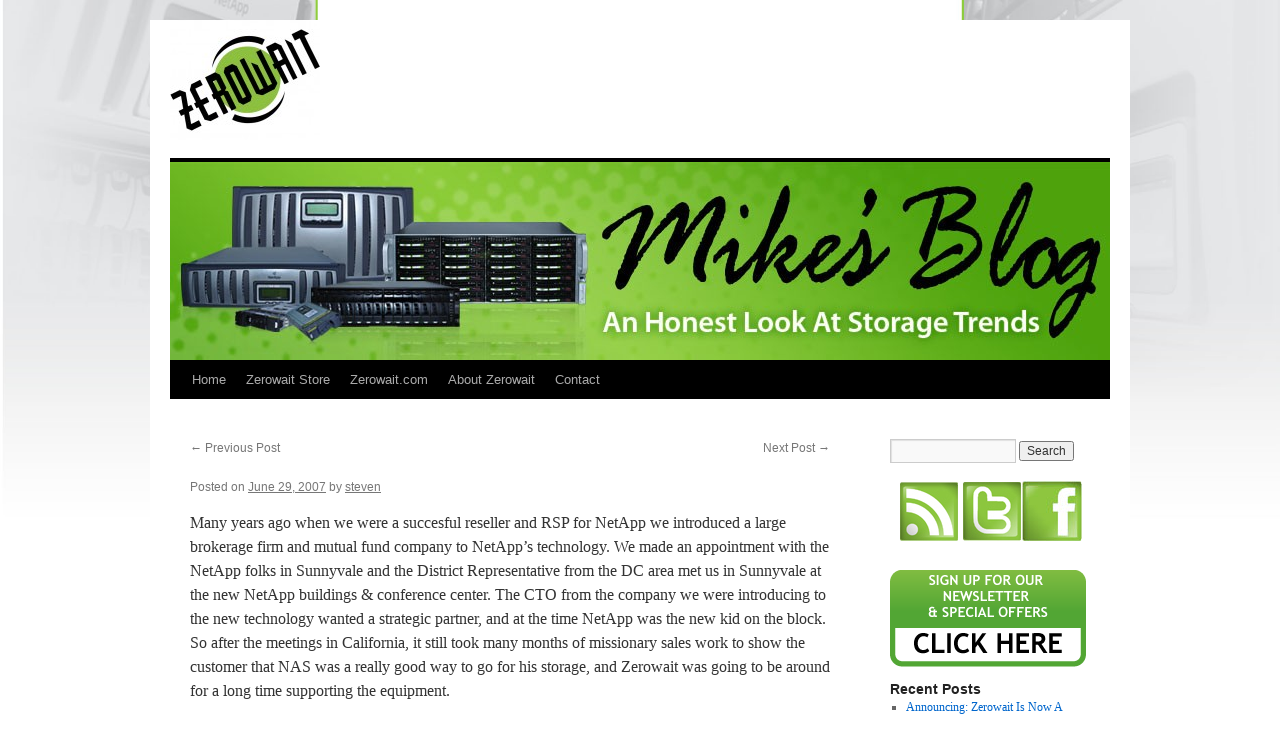

--- FILE ---
content_type: text/html; charset=UTF-8
request_url: https://blog.zerowait.com/index.php/2007/06/29/459/
body_size: 8149
content:
<!DOCTYPE html>
<html lang="en-US">
<head>
<meta charset="UTF-8" />
<title>
Zerowait Corporation	</title>
<link rel="profile" href="http://gmpg.org/xfn/11" />
<link rel="stylesheet" type="text/css" media="all" href="https://blog.zerowait.com/wp-content/themes/twentyten-zerowait/style.css" />
<link rel="pingback" href="https://blog.zerowait.com/xmlrpc.php">
<meta name='robots' content='max-image-preview:large' />
<link rel="alternate" type="application/rss+xml" title="Zerowait Corporation &raquo; Feed" href="https://blog.zerowait.com/index.php/feed/" />
<link rel="alternate" type="application/rss+xml" title="Zerowait Corporation &raquo; Comments Feed" href="https://blog.zerowait.com/index.php/comments/feed/" />
<script type="text/javascript">
/* <![CDATA[ */
window._wpemojiSettings = {"baseUrl":"https:\/\/s.w.org\/images\/core\/emoji\/15.0.3\/72x72\/","ext":".png","svgUrl":"https:\/\/s.w.org\/images\/core\/emoji\/15.0.3\/svg\/","svgExt":".svg","source":{"concatemoji":"https:\/\/blog.zerowait.com\/wp-includes\/js\/wp-emoji-release.min.js?ver=6.5.7"}};
/*! This file is auto-generated */
!function(i,n){var o,s,e;function c(e){try{var t={supportTests:e,timestamp:(new Date).valueOf()};sessionStorage.setItem(o,JSON.stringify(t))}catch(e){}}function p(e,t,n){e.clearRect(0,0,e.canvas.width,e.canvas.height),e.fillText(t,0,0);var t=new Uint32Array(e.getImageData(0,0,e.canvas.width,e.canvas.height).data),r=(e.clearRect(0,0,e.canvas.width,e.canvas.height),e.fillText(n,0,0),new Uint32Array(e.getImageData(0,0,e.canvas.width,e.canvas.height).data));return t.every(function(e,t){return e===r[t]})}function u(e,t,n){switch(t){case"flag":return n(e,"\ud83c\udff3\ufe0f\u200d\u26a7\ufe0f","\ud83c\udff3\ufe0f\u200b\u26a7\ufe0f")?!1:!n(e,"\ud83c\uddfa\ud83c\uddf3","\ud83c\uddfa\u200b\ud83c\uddf3")&&!n(e,"\ud83c\udff4\udb40\udc67\udb40\udc62\udb40\udc65\udb40\udc6e\udb40\udc67\udb40\udc7f","\ud83c\udff4\u200b\udb40\udc67\u200b\udb40\udc62\u200b\udb40\udc65\u200b\udb40\udc6e\u200b\udb40\udc67\u200b\udb40\udc7f");case"emoji":return!n(e,"\ud83d\udc26\u200d\u2b1b","\ud83d\udc26\u200b\u2b1b")}return!1}function f(e,t,n){var r="undefined"!=typeof WorkerGlobalScope&&self instanceof WorkerGlobalScope?new OffscreenCanvas(300,150):i.createElement("canvas"),a=r.getContext("2d",{willReadFrequently:!0}),o=(a.textBaseline="top",a.font="600 32px Arial",{});return e.forEach(function(e){o[e]=t(a,e,n)}),o}function t(e){var t=i.createElement("script");t.src=e,t.defer=!0,i.head.appendChild(t)}"undefined"!=typeof Promise&&(o="wpEmojiSettingsSupports",s=["flag","emoji"],n.supports={everything:!0,everythingExceptFlag:!0},e=new Promise(function(e){i.addEventListener("DOMContentLoaded",e,{once:!0})}),new Promise(function(t){var n=function(){try{var e=JSON.parse(sessionStorage.getItem(o));if("object"==typeof e&&"number"==typeof e.timestamp&&(new Date).valueOf()<e.timestamp+604800&&"object"==typeof e.supportTests)return e.supportTests}catch(e){}return null}();if(!n){if("undefined"!=typeof Worker&&"undefined"!=typeof OffscreenCanvas&&"undefined"!=typeof URL&&URL.createObjectURL&&"undefined"!=typeof Blob)try{var e="postMessage("+f.toString()+"("+[JSON.stringify(s),u.toString(),p.toString()].join(",")+"));",r=new Blob([e],{type:"text/javascript"}),a=new Worker(URL.createObjectURL(r),{name:"wpTestEmojiSupports"});return void(a.onmessage=function(e){c(n=e.data),a.terminate(),t(n)})}catch(e){}c(n=f(s,u,p))}t(n)}).then(function(e){for(var t in e)n.supports[t]=e[t],n.supports.everything=n.supports.everything&&n.supports[t],"flag"!==t&&(n.supports.everythingExceptFlag=n.supports.everythingExceptFlag&&n.supports[t]);n.supports.everythingExceptFlag=n.supports.everythingExceptFlag&&!n.supports.flag,n.DOMReady=!1,n.readyCallback=function(){n.DOMReady=!0}}).then(function(){return e}).then(function(){var e;n.supports.everything||(n.readyCallback(),(e=n.source||{}).concatemoji?t(e.concatemoji):e.wpemoji&&e.twemoji&&(t(e.twemoji),t(e.wpemoji)))}))}((window,document),window._wpemojiSettings);
/* ]]> */
</script>
<style id='wp-emoji-styles-inline-css' type='text/css'>

	img.wp-smiley, img.emoji {
		display: inline !important;
		border: none !important;
		box-shadow: none !important;
		height: 1em !important;
		width: 1em !important;
		margin: 0 0.07em !important;
		vertical-align: -0.1em !important;
		background: none !important;
		padding: 0 !important;
	}
</style>
<link rel='stylesheet' id='wp-block-library-css' href='https://blog.zerowait.com/wp-includes/css/dist/block-library/style.min.css?ver=6.5.7' type='text/css' media='all' />
<style id='wp-block-library-theme-inline-css' type='text/css'>
.wp-block-audio figcaption{color:#555;font-size:13px;text-align:center}.is-dark-theme .wp-block-audio figcaption{color:#ffffffa6}.wp-block-audio{margin:0 0 1em}.wp-block-code{border:1px solid #ccc;border-radius:4px;font-family:Menlo,Consolas,monaco,monospace;padding:.8em 1em}.wp-block-embed figcaption{color:#555;font-size:13px;text-align:center}.is-dark-theme .wp-block-embed figcaption{color:#ffffffa6}.wp-block-embed{margin:0 0 1em}.blocks-gallery-caption{color:#555;font-size:13px;text-align:center}.is-dark-theme .blocks-gallery-caption{color:#ffffffa6}.wp-block-image figcaption{color:#555;font-size:13px;text-align:center}.is-dark-theme .wp-block-image figcaption{color:#ffffffa6}.wp-block-image{margin:0 0 1em}.wp-block-pullquote{border-bottom:4px solid;border-top:4px solid;color:currentColor;margin-bottom:1.75em}.wp-block-pullquote cite,.wp-block-pullquote footer,.wp-block-pullquote__citation{color:currentColor;font-size:.8125em;font-style:normal;text-transform:uppercase}.wp-block-quote{border-left:.25em solid;margin:0 0 1.75em;padding-left:1em}.wp-block-quote cite,.wp-block-quote footer{color:currentColor;font-size:.8125em;font-style:normal;position:relative}.wp-block-quote.has-text-align-right{border-left:none;border-right:.25em solid;padding-left:0;padding-right:1em}.wp-block-quote.has-text-align-center{border:none;padding-left:0}.wp-block-quote.is-large,.wp-block-quote.is-style-large,.wp-block-quote.is-style-plain{border:none}.wp-block-search .wp-block-search__label{font-weight:700}.wp-block-search__button{border:1px solid #ccc;padding:.375em .625em}:where(.wp-block-group.has-background){padding:1.25em 2.375em}.wp-block-separator.has-css-opacity{opacity:.4}.wp-block-separator{border:none;border-bottom:2px solid;margin-left:auto;margin-right:auto}.wp-block-separator.has-alpha-channel-opacity{opacity:1}.wp-block-separator:not(.is-style-wide):not(.is-style-dots){width:100px}.wp-block-separator.has-background:not(.is-style-dots){border-bottom:none;height:1px}.wp-block-separator.has-background:not(.is-style-wide):not(.is-style-dots){height:2px}.wp-block-table{margin:0 0 1em}.wp-block-table td,.wp-block-table th{word-break:normal}.wp-block-table figcaption{color:#555;font-size:13px;text-align:center}.is-dark-theme .wp-block-table figcaption{color:#ffffffa6}.wp-block-video figcaption{color:#555;font-size:13px;text-align:center}.is-dark-theme .wp-block-video figcaption{color:#ffffffa6}.wp-block-video{margin:0 0 1em}.wp-block-template-part.has-background{margin-bottom:0;margin-top:0;padding:1.25em 2.375em}
</style>
<style id='classic-theme-styles-inline-css' type='text/css'>
/*! This file is auto-generated */
.wp-block-button__link{color:#fff;background-color:#32373c;border-radius:9999px;box-shadow:none;text-decoration:none;padding:calc(.667em + 2px) calc(1.333em + 2px);font-size:1.125em}.wp-block-file__button{background:#32373c;color:#fff;text-decoration:none}
</style>
<style id='global-styles-inline-css' type='text/css'>
body{--wp--preset--color--black: #000;--wp--preset--color--cyan-bluish-gray: #abb8c3;--wp--preset--color--white: #fff;--wp--preset--color--pale-pink: #f78da7;--wp--preset--color--vivid-red: #cf2e2e;--wp--preset--color--luminous-vivid-orange: #ff6900;--wp--preset--color--luminous-vivid-amber: #fcb900;--wp--preset--color--light-green-cyan: #7bdcb5;--wp--preset--color--vivid-green-cyan: #00d084;--wp--preset--color--pale-cyan-blue: #8ed1fc;--wp--preset--color--vivid-cyan-blue: #0693e3;--wp--preset--color--vivid-purple: #9b51e0;--wp--preset--color--blue: #0066cc;--wp--preset--color--medium-gray: #666;--wp--preset--color--light-gray: #f1f1f1;--wp--preset--gradient--vivid-cyan-blue-to-vivid-purple: linear-gradient(135deg,rgba(6,147,227,1) 0%,rgb(155,81,224) 100%);--wp--preset--gradient--light-green-cyan-to-vivid-green-cyan: linear-gradient(135deg,rgb(122,220,180) 0%,rgb(0,208,130) 100%);--wp--preset--gradient--luminous-vivid-amber-to-luminous-vivid-orange: linear-gradient(135deg,rgba(252,185,0,1) 0%,rgba(255,105,0,1) 100%);--wp--preset--gradient--luminous-vivid-orange-to-vivid-red: linear-gradient(135deg,rgba(255,105,0,1) 0%,rgb(207,46,46) 100%);--wp--preset--gradient--very-light-gray-to-cyan-bluish-gray: linear-gradient(135deg,rgb(238,238,238) 0%,rgb(169,184,195) 100%);--wp--preset--gradient--cool-to-warm-spectrum: linear-gradient(135deg,rgb(74,234,220) 0%,rgb(151,120,209) 20%,rgb(207,42,186) 40%,rgb(238,44,130) 60%,rgb(251,105,98) 80%,rgb(254,248,76) 100%);--wp--preset--gradient--blush-light-purple: linear-gradient(135deg,rgb(255,206,236) 0%,rgb(152,150,240) 100%);--wp--preset--gradient--blush-bordeaux: linear-gradient(135deg,rgb(254,205,165) 0%,rgb(254,45,45) 50%,rgb(107,0,62) 100%);--wp--preset--gradient--luminous-dusk: linear-gradient(135deg,rgb(255,203,112) 0%,rgb(199,81,192) 50%,rgb(65,88,208) 100%);--wp--preset--gradient--pale-ocean: linear-gradient(135deg,rgb(255,245,203) 0%,rgb(182,227,212) 50%,rgb(51,167,181) 100%);--wp--preset--gradient--electric-grass: linear-gradient(135deg,rgb(202,248,128) 0%,rgb(113,206,126) 100%);--wp--preset--gradient--midnight: linear-gradient(135deg,rgb(2,3,129) 0%,rgb(40,116,252) 100%);--wp--preset--font-size--small: 13px;--wp--preset--font-size--medium: 20px;--wp--preset--font-size--large: 36px;--wp--preset--font-size--x-large: 42px;--wp--preset--spacing--20: 0.44rem;--wp--preset--spacing--30: 0.67rem;--wp--preset--spacing--40: 1rem;--wp--preset--spacing--50: 1.5rem;--wp--preset--spacing--60: 2.25rem;--wp--preset--spacing--70: 3.38rem;--wp--preset--spacing--80: 5.06rem;--wp--preset--shadow--natural: 6px 6px 9px rgba(0, 0, 0, 0.2);--wp--preset--shadow--deep: 12px 12px 50px rgba(0, 0, 0, 0.4);--wp--preset--shadow--sharp: 6px 6px 0px rgba(0, 0, 0, 0.2);--wp--preset--shadow--outlined: 6px 6px 0px -3px rgba(255, 255, 255, 1), 6px 6px rgba(0, 0, 0, 1);--wp--preset--shadow--crisp: 6px 6px 0px rgba(0, 0, 0, 1);}:where(.is-layout-flex){gap: 0.5em;}:where(.is-layout-grid){gap: 0.5em;}body .is-layout-flex{display: flex;}body .is-layout-flex{flex-wrap: wrap;align-items: center;}body .is-layout-flex > *{margin: 0;}body .is-layout-grid{display: grid;}body .is-layout-grid > *{margin: 0;}:where(.wp-block-columns.is-layout-flex){gap: 2em;}:where(.wp-block-columns.is-layout-grid){gap: 2em;}:where(.wp-block-post-template.is-layout-flex){gap: 1.25em;}:where(.wp-block-post-template.is-layout-grid){gap: 1.25em;}.has-black-color{color: var(--wp--preset--color--black) !important;}.has-cyan-bluish-gray-color{color: var(--wp--preset--color--cyan-bluish-gray) !important;}.has-white-color{color: var(--wp--preset--color--white) !important;}.has-pale-pink-color{color: var(--wp--preset--color--pale-pink) !important;}.has-vivid-red-color{color: var(--wp--preset--color--vivid-red) !important;}.has-luminous-vivid-orange-color{color: var(--wp--preset--color--luminous-vivid-orange) !important;}.has-luminous-vivid-amber-color{color: var(--wp--preset--color--luminous-vivid-amber) !important;}.has-light-green-cyan-color{color: var(--wp--preset--color--light-green-cyan) !important;}.has-vivid-green-cyan-color{color: var(--wp--preset--color--vivid-green-cyan) !important;}.has-pale-cyan-blue-color{color: var(--wp--preset--color--pale-cyan-blue) !important;}.has-vivid-cyan-blue-color{color: var(--wp--preset--color--vivid-cyan-blue) !important;}.has-vivid-purple-color{color: var(--wp--preset--color--vivid-purple) !important;}.has-black-background-color{background-color: var(--wp--preset--color--black) !important;}.has-cyan-bluish-gray-background-color{background-color: var(--wp--preset--color--cyan-bluish-gray) !important;}.has-white-background-color{background-color: var(--wp--preset--color--white) !important;}.has-pale-pink-background-color{background-color: var(--wp--preset--color--pale-pink) !important;}.has-vivid-red-background-color{background-color: var(--wp--preset--color--vivid-red) !important;}.has-luminous-vivid-orange-background-color{background-color: var(--wp--preset--color--luminous-vivid-orange) !important;}.has-luminous-vivid-amber-background-color{background-color: var(--wp--preset--color--luminous-vivid-amber) !important;}.has-light-green-cyan-background-color{background-color: var(--wp--preset--color--light-green-cyan) !important;}.has-vivid-green-cyan-background-color{background-color: var(--wp--preset--color--vivid-green-cyan) !important;}.has-pale-cyan-blue-background-color{background-color: var(--wp--preset--color--pale-cyan-blue) !important;}.has-vivid-cyan-blue-background-color{background-color: var(--wp--preset--color--vivid-cyan-blue) !important;}.has-vivid-purple-background-color{background-color: var(--wp--preset--color--vivid-purple) !important;}.has-black-border-color{border-color: var(--wp--preset--color--black) !important;}.has-cyan-bluish-gray-border-color{border-color: var(--wp--preset--color--cyan-bluish-gray) !important;}.has-white-border-color{border-color: var(--wp--preset--color--white) !important;}.has-pale-pink-border-color{border-color: var(--wp--preset--color--pale-pink) !important;}.has-vivid-red-border-color{border-color: var(--wp--preset--color--vivid-red) !important;}.has-luminous-vivid-orange-border-color{border-color: var(--wp--preset--color--luminous-vivid-orange) !important;}.has-luminous-vivid-amber-border-color{border-color: var(--wp--preset--color--luminous-vivid-amber) !important;}.has-light-green-cyan-border-color{border-color: var(--wp--preset--color--light-green-cyan) !important;}.has-vivid-green-cyan-border-color{border-color: var(--wp--preset--color--vivid-green-cyan) !important;}.has-pale-cyan-blue-border-color{border-color: var(--wp--preset--color--pale-cyan-blue) !important;}.has-vivid-cyan-blue-border-color{border-color: var(--wp--preset--color--vivid-cyan-blue) !important;}.has-vivid-purple-border-color{border-color: var(--wp--preset--color--vivid-purple) !important;}.has-vivid-cyan-blue-to-vivid-purple-gradient-background{background: var(--wp--preset--gradient--vivid-cyan-blue-to-vivid-purple) !important;}.has-light-green-cyan-to-vivid-green-cyan-gradient-background{background: var(--wp--preset--gradient--light-green-cyan-to-vivid-green-cyan) !important;}.has-luminous-vivid-amber-to-luminous-vivid-orange-gradient-background{background: var(--wp--preset--gradient--luminous-vivid-amber-to-luminous-vivid-orange) !important;}.has-luminous-vivid-orange-to-vivid-red-gradient-background{background: var(--wp--preset--gradient--luminous-vivid-orange-to-vivid-red) !important;}.has-very-light-gray-to-cyan-bluish-gray-gradient-background{background: var(--wp--preset--gradient--very-light-gray-to-cyan-bluish-gray) !important;}.has-cool-to-warm-spectrum-gradient-background{background: var(--wp--preset--gradient--cool-to-warm-spectrum) !important;}.has-blush-light-purple-gradient-background{background: var(--wp--preset--gradient--blush-light-purple) !important;}.has-blush-bordeaux-gradient-background{background: var(--wp--preset--gradient--blush-bordeaux) !important;}.has-luminous-dusk-gradient-background{background: var(--wp--preset--gradient--luminous-dusk) !important;}.has-pale-ocean-gradient-background{background: var(--wp--preset--gradient--pale-ocean) !important;}.has-electric-grass-gradient-background{background: var(--wp--preset--gradient--electric-grass) !important;}.has-midnight-gradient-background{background: var(--wp--preset--gradient--midnight) !important;}.has-small-font-size{font-size: var(--wp--preset--font-size--small) !important;}.has-medium-font-size{font-size: var(--wp--preset--font-size--medium) !important;}.has-large-font-size{font-size: var(--wp--preset--font-size--large) !important;}.has-x-large-font-size{font-size: var(--wp--preset--font-size--x-large) !important;}
.wp-block-navigation a:where(:not(.wp-element-button)){color: inherit;}
:where(.wp-block-post-template.is-layout-flex){gap: 1.25em;}:where(.wp-block-post-template.is-layout-grid){gap: 1.25em;}
:where(.wp-block-columns.is-layout-flex){gap: 2em;}:where(.wp-block-columns.is-layout-grid){gap: 2em;}
.wp-block-pullquote{font-size: 1.5em;line-height: 1.6;}
</style>
<link rel='stylesheet' id='plyr-css-css' href='https://blog.zerowait.com/wp-content/plugins/easy-video-player/lib/plyr.css?ver=6.5.7' type='text/css' media='all' />
<link rel='stylesheet' id='parent-style-css' href='https://blog.zerowait.com/wp-content/themes/twentyten/style.css?ver=6.5.7' type='text/css' media='all' />
<link rel='stylesheet' id='child-style-css' href='https://blog.zerowait.com/wp-content/themes/twentyten-zerowait/style.css?ver=6.5.7' type='text/css' media='all' />
<link rel='stylesheet' id='twentyten-block-style-css' href='https://blog.zerowait.com/wp-content/themes/twentyten/blocks.css?ver=20181018' type='text/css' media='all' />
<script type="text/javascript" id="plyr-js-js-extra">
/* <![CDATA[ */
var easy_video_player = {"plyr_iconUrl":"https:\/\/blog.zerowait.com\/wp-content\/plugins\/easy-video-player\/lib\/plyr.svg","plyr_blankVideo":"https:\/\/blog.zerowait.com\/wp-content\/plugins\/easy-video-player\/lib\/blank.mp4"};
/* ]]> */
</script>
<script type="text/javascript" src="https://blog.zerowait.com/wp-content/plugins/easy-video-player/lib/plyr.js?ver=6.5.7" id="plyr-js-js"></script>
<link rel="https://api.w.org/" href="https://blog.zerowait.com/index.php/wp-json/" /><link rel="alternate" type="application/json" href="https://blog.zerowait.com/index.php/wp-json/wp/v2/posts/459" /><link rel="EditURI" type="application/rsd+xml" title="RSD" href="https://blog.zerowait.com/xmlrpc.php?rsd" />
<meta name="generator" content="WordPress 6.5.7" />
<link rel="canonical" href="https://blog.zerowait.com/index.php/2007/06/29/459/" />
<link rel='shortlink' href='https://blog.zerowait.com/?p=459' />
<link rel="alternate" type="application/json+oembed" href="https://blog.zerowait.com/index.php/wp-json/oembed/1.0/embed?url=https%3A%2F%2Fblog.zerowait.com%2Findex.php%2F2007%2F06%2F29%2F459%2F" />
<link rel="alternate" type="text/xml+oembed" href="https://blog.zerowait.com/index.php/wp-json/oembed/1.0/embed?url=https%3A%2F%2Fblog.zerowait.com%2Findex.php%2F2007%2F06%2F29%2F459%2F&#038;format=xml" />
<meta name="cdp-version" content="1.5.0" />
<script>
  (function(i,s,o,g,r,a,m){i['GoogleAnalyticsObject']=r;i[r]=i[r]||function(){
  (i[r].q=i[r].q||[]).push(arguments)},i[r].l=1*new Date();a=s.createElement(o),
  m=s.getElementsByTagName(o)[0];a.async=1;a.src=g;m.parentNode.insertBefore(a,m)
  })(window,document,'script','//www.google-analytics.com/analytics.js','ga');
 
  ga('create', 'UA-227653-9', 'auto');
  ga('send', 'pageview');
 
</script>

<style type="text/css" id="custom-background-css">
body.custom-background { background-color: #ffffff; background-image: url("https://blog.zerowait.com/wp-content/uploads/2015/12/bigbak2015.jpg"); background-position: left top; background-size: contain; background-repeat: no-repeat; background-attachment: fixed; }
</style>
	<link rel="icon" href="https://blog.zerowait.com/wp-content/uploads/2015/12/cropped-Zerowait_Icon-32x32.jpg" sizes="32x32" />
<link rel="icon" href="https://blog.zerowait.com/wp-content/uploads/2015/12/cropped-Zerowait_Icon-192x192.jpg" sizes="192x192" />
<link rel="apple-touch-icon" href="https://blog.zerowait.com/wp-content/uploads/2015/12/cropped-Zerowait_Icon-180x180.jpg" />
<meta name="msapplication-TileImage" content="https://blog.zerowait.com/wp-content/uploads/2015/12/cropped-Zerowait_Icon-270x270.jpg" />
</head>

<body class="post-template-default single single-post postid-459 single-format-standard custom-background">
<div id="wrapper" class="hfeed">
	<div id="header">
		<div id="masthead">
			<div id="branding" role="banner">
								<div id="site-title">
					<span>
						<a href="https://blog.zerowait.com/" title="Zerowait Corporation" rel="home">Zerowait Corporation</a>
					</span>
				</div>
				<div id="site-description"></div>

										<img src="https://blog.zerowait.com/wp-content/uploads/2015/12/cropped-cropped-BannerArt2015.jpg" width="940" height="198" alt="" />
								</div><!-- #branding -->

			<div id="access" role="navigation">
								<div class="skip-link screen-reader-text"><a href="#content" title="Skip to content">Skip to content</a></div>
								<div class="menu-header"><ul id="menu-zw_menu" class="menu"><li id="menu-item-1444" class="menu-item menu-item-type-custom menu-item-object-custom menu-item-home menu-item-1444"><a href="http://blog.zerowait.com">Home</a></li>
<li id="menu-item-1442" class="menu-item menu-item-type-custom menu-item-object-custom menu-item-1442"><a href="http://www.TheZerowaitStore.com">Zerowait Store</a></li>
<li id="menu-item-1443" class="menu-item menu-item-type-custom menu-item-object-custom menu-item-1443"><a href="http://www.zerowait.com">Zerowait.com</a></li>
<li id="menu-item-1635" class="menu-item menu-item-type-custom menu-item-object-custom menu-item-1635"><a href="http://www.zerowait.com/index.php/about-zerowait">About Zerowait</a></li>
<li id="menu-item-1636" class="menu-item menu-item-type-custom menu-item-object-custom menu-item-1636"><a href="http://www.zerowait.com/index.php/contact">Contact</a></li>
</ul></div>			</div><!-- #access -->
		</div><!-- #masthead -->
	</div><!-- #header -->

	<div id="main">

		<div id="container">
			<div id="content" role="main">

			

				<div id="nav-above" class="navigation">
					<div class="nav-previous"><a href="https://blog.zerowait.com/index.php/2007/06/28/458/" rel="prev"><span class="meta-nav">&larr;</span> Previous Post</a></div>
					<div class="nav-next"><a href="https://blog.zerowait.com/index.php/2007/07/02/460/" rel="next">Next Post <span class="meta-nav">&rarr;</span></a></div>
				</div><!-- #nav-above -->

				<div id="post-459" class="post-459 post type-post status-publish format-standard hentry category-uncategorized">
					<h1 class="entry-title"></h1>

					<div class="entry-meta">
						<span class="meta-prep meta-prep-author">Posted on</span> <a href="https://blog.zerowait.com/index.php/2007/06/29/459/" title="12:54 pm" rel="bookmark"><span class="entry-date">June 29, 2007</span></a> <span class="meta-sep">by</span> <span class="author vcard"><a class="url fn n" href="https://blog.zerowait.com/index.php/author/steven/" title="View all posts by steven">steven</a></span>					</div><!-- .entry-meta -->

					<div class="entry-content">
						<p>Many years ago when we were a succesful reseller and RSP for NetApp we introduced a large brokerage firm and mutual fund company to NetApp&#8217;s technology. We made an appointment with the NetApp folks in Sunnyvale and the District Representative from the DC area met us  in Sunnyvale at the new NetApp buildings &#038;  conference center. The CTO from the company we were introducing to the new technology wanted a strategic partner, and at the time NetApp was the new kid on the block. So after the meetings in California, it still took many months of missionary sales work to show the customer that NAS was a really good way to go for his storage, and Zerowait was going to be around for a long time supporting the equipment. </p>
<p>As time went by the customer was getting more interested in trying and buying the equipment and as it was a very big customer, we had a bunch of mutual meetings with the customer and our engineers and some NetApp folks.</p>
<p>As the deal got very close to closing, NetApp decided that we could not sell in that area anymore and took the customer direct. This customer is now one of NetApp&#8217;s largest eastern customers and NetApp gives them very good service and from what I understand astonishingly  good price discounts. </p>
<p>Like so many other customers we introduced to the technology they fell in love with NetApp&#8217;s simplicity, but as time has gone by  this cusotmer, like so many others,  is wondering if there may be a way of extending their product life cycles beyond what the vendor sales force requires to keep their sales numbers up.</p>
<p>And so we are chatting with them again, 6 years isn&#8217;t so long in the life of a growing business.</p>
<div class="blogger-post-footer"><img width='1' height='1' src='https://blogger.googleusercontent.com/tracker/11084229-2786958584205335740?l=zerowait.blogspot.com' alt='' /></div>
											</div><!-- .entry-content -->

		
						<div class="entry-utility">
							This entry was posted in <a href="https://blog.zerowait.com/index.php/category/uncategorized/" rel="category tag">Uncategorized</a>. Bookmark the <a href="https://blog.zerowait.com/index.php/2007/06/29/459/" title="Permalink to " rel="bookmark">permalink</a>.													</div><!-- .entry-utility -->
					</div><!-- #post-459 -->

					<div id="nav-below" class="navigation">
						<div class="nav-previous"><a href="https://blog.zerowait.com/index.php/2007/06/28/458/" rel="prev"><span class="meta-nav">&larr;</span> Previous Post</a></div>
						<div class="nav-next"><a href="https://blog.zerowait.com/index.php/2007/07/02/460/" rel="next">Next Post <span class="meta-nav">&rarr;</span></a></div>
					</div><!-- #nav-below -->

					
			<div id="comments">




</div><!-- #comments -->

	
			</div><!-- #content -->
		</div><!-- #container -->


		<div id="primary" class="widget-area" role="complementary">
			<ul class="xoxo">

<li id="search-2" class="widget-container widget_search"><form role="search" method="get" id="searchform" class="searchform" action="https://blog.zerowait.com/">
				<div>
					<label class="screen-reader-text" for="s">Search for:</label>
					<input type="text" value="" name="s" id="s" />
					<input type="submit" id="searchsubmit" value="Search" />
				</div>
			</form></li><li id="text-2" class="widget-container widget_text">			<div class="textwidget"><div align="center">
<a href="http://blog.zerowait.com/index.php/feed/ width="60px" height="60px">
<img src="http://blog.zerowait.com/wp-content/uploads/2015/09/rss.jpg" alt="Zerowait's RSS Feed">
<a href="http://www.twitter.com/zerowait" width="60px" height="60px"><img src="http://blog.zerowait.com/wp-content/uploads/2015/09/twitter.jpg" alt="Zerowait's Twitter Feed"></a><a href="https://www.facebook.com/ZerowaitCorp"><img class="alignnone size-full wp-image-1344" alt="FacebookButton" src="http://blog.zerowait.com/wp-content/uploads/2013/04/FacebookButton.jpg" width="60" height="60" /></a></div></div>
		</li><li id="text-3" class="widget-container widget_text">			<div class="textwidget"><a href="https://zerowait.com/index.php/newsletter" target="_blank" rel="noopener"><img class="alignleft size-full wp-image-1837" src="https://blog.zerowait.com/wp-content/uploads/2017/07/newsletter-blog.png" alt="" width="196" height="100" /></a></div>
		</li>
		<li id="recent-posts-2" class="widget-container widget_recent_entries">
		<h3 class="widget-title">Recent Posts</h3>
		<ul>
											<li>
					<a href="https://blog.zerowait.com/index.php/2026/01/13/storage-infrastructure-patched-with-duct-tape-and-baling-wire-2-2/">Announcing: Zerowait Is Now A Proxmox Reseller!</a>
									</li>
											<li>
					<a href="https://blog.zerowait.com/index.php/2025/11/19/storage-infrastructure-patched-with-duct-tape-and-baling-wire-2/">Zerowait &#8211; Energizing Storage for Decades</a>
									</li>
											<li>
					<a href="https://blog.zerowait.com/index.php/2025/10/14/storage-infrastructure-patched-with-duct-tape-and-baling-wire/">Storage Infrastructure Patched with Duct Tape and Baling Wire?</a>
									</li>
											<li>
					<a href="https://blog.zerowait.com/index.php/2025/09/10/solving-data-challenges-with-zerowait-2-2-2/">Stoics and Storage</a>
									</li>
											<li>
					<a href="https://blog.zerowait.com/index.php/2025/08/18/solving-data-challenges-with-zerowait-2-2/">Store More. Worry Less. SimplStor vs. NetApp Legacy Support</a>
									</li>
					</ul>

		</li><li id="archives-2" class="widget-container widget_archive"><h3 class="widget-title">Archives</h3>
			<ul>
					<li><a href='https://blog.zerowait.com/index.php/2026/01/'>January 2026</a></li>
	<li><a href='https://blog.zerowait.com/index.php/2025/11/'>November 2025</a></li>
	<li><a href='https://blog.zerowait.com/index.php/2025/10/'>October 2025</a></li>
	<li><a href='https://blog.zerowait.com/index.php/2025/09/'>September 2025</a></li>
	<li><a href='https://blog.zerowait.com/index.php/2025/08/'>August 2025</a></li>
	<li><a href='https://blog.zerowait.com/index.php/2025/07/'>July 2025</a></li>
	<li><a href='https://blog.zerowait.com/index.php/2025/06/'>June 2025</a></li>
	<li><a href='https://blog.zerowait.com/index.php/2025/04/'>April 2025</a></li>
	<li><a href='https://blog.zerowait.com/index.php/2025/03/'>March 2025</a></li>
	<li><a href='https://blog.zerowait.com/index.php/2025/02/'>February 2025</a></li>
	<li><a href='https://blog.zerowait.com/index.php/2025/01/'>January 2025</a></li>
	<li><a href='https://blog.zerowait.com/index.php/2024/12/'>December 2024</a></li>
	<li><a href='https://blog.zerowait.com/index.php/2024/11/'>November 2024</a></li>
	<li><a href='https://blog.zerowait.com/index.php/2024/10/'>October 2024</a></li>
	<li><a href='https://blog.zerowait.com/index.php/2024/09/'>September 2024</a></li>
	<li><a href='https://blog.zerowait.com/index.php/2024/08/'>August 2024</a></li>
	<li><a href='https://blog.zerowait.com/index.php/2024/07/'>July 2024</a></li>
	<li><a href='https://blog.zerowait.com/index.php/2024/06/'>June 2024</a></li>
	<li><a href='https://blog.zerowait.com/index.php/2024/05/'>May 2024</a></li>
	<li><a href='https://blog.zerowait.com/index.php/2024/04/'>April 2024</a></li>
	<li><a href='https://blog.zerowait.com/index.php/2024/03/'>March 2024</a></li>
	<li><a href='https://blog.zerowait.com/index.php/2024/02/'>February 2024</a></li>
	<li><a href='https://blog.zerowait.com/index.php/2024/01/'>January 2024</a></li>
	<li><a href='https://blog.zerowait.com/index.php/2023/12/'>December 2023</a></li>
	<li><a href='https://blog.zerowait.com/index.php/2023/11/'>November 2023</a></li>
	<li><a href='https://blog.zerowait.com/index.php/2023/10/'>October 2023</a></li>
	<li><a href='https://blog.zerowait.com/index.php/2023/09/'>September 2023</a></li>
	<li><a href='https://blog.zerowait.com/index.php/2023/08/'>August 2023</a></li>
	<li><a href='https://blog.zerowait.com/index.php/2023/07/'>July 2023</a></li>
	<li><a href='https://blog.zerowait.com/index.php/2023/06/'>June 2023</a></li>
	<li><a href='https://blog.zerowait.com/index.php/2023/05/'>May 2023</a></li>
	<li><a href='https://blog.zerowait.com/index.php/2023/04/'>April 2023</a></li>
	<li><a href='https://blog.zerowait.com/index.php/2023/03/'>March 2023</a></li>
	<li><a href='https://blog.zerowait.com/index.php/2023/02/'>February 2023</a></li>
	<li><a href='https://blog.zerowait.com/index.php/2023/01/'>January 2023</a></li>
	<li><a href='https://blog.zerowait.com/index.php/2022/12/'>December 2022</a></li>
	<li><a href='https://blog.zerowait.com/index.php/2022/11/'>November 2022</a></li>
	<li><a href='https://blog.zerowait.com/index.php/2022/10/'>October 2022</a></li>
	<li><a href='https://blog.zerowait.com/index.php/2022/09/'>September 2022</a></li>
	<li><a href='https://blog.zerowait.com/index.php/2022/08/'>August 2022</a></li>
	<li><a href='https://blog.zerowait.com/index.php/2022/07/'>July 2022</a></li>
	<li><a href='https://blog.zerowait.com/index.php/2022/06/'>June 2022</a></li>
	<li><a href='https://blog.zerowait.com/index.php/2022/05/'>May 2022</a></li>
	<li><a href='https://blog.zerowait.com/index.php/2022/04/'>April 2022</a></li>
	<li><a href='https://blog.zerowait.com/index.php/2022/03/'>March 2022</a></li>
	<li><a href='https://blog.zerowait.com/index.php/2022/02/'>February 2022</a></li>
	<li><a href='https://blog.zerowait.com/index.php/2022/01/'>January 2022</a></li>
	<li><a href='https://blog.zerowait.com/index.php/2021/12/'>December 2021</a></li>
	<li><a href='https://blog.zerowait.com/index.php/2021/11/'>November 2021</a></li>
	<li><a href='https://blog.zerowait.com/index.php/2021/10/'>October 2021</a></li>
	<li><a href='https://blog.zerowait.com/index.php/2021/09/'>September 2021</a></li>
	<li><a href='https://blog.zerowait.com/index.php/2021/08/'>August 2021</a></li>
	<li><a href='https://blog.zerowait.com/index.php/2021/07/'>July 2021</a></li>
	<li><a href='https://blog.zerowait.com/index.php/2021/06/'>June 2021</a></li>
	<li><a href='https://blog.zerowait.com/index.php/2021/05/'>May 2021</a></li>
	<li><a href='https://blog.zerowait.com/index.php/2021/04/'>April 2021</a></li>
	<li><a href='https://blog.zerowait.com/index.php/2021/03/'>March 2021</a></li>
	<li><a href='https://blog.zerowait.com/index.php/2021/02/'>February 2021</a></li>
	<li><a href='https://blog.zerowait.com/index.php/2021/01/'>January 2021</a></li>
	<li><a href='https://blog.zerowait.com/index.php/2020/12/'>December 2020</a></li>
	<li><a href='https://blog.zerowait.com/index.php/2020/11/'>November 2020</a></li>
	<li><a href='https://blog.zerowait.com/index.php/2020/10/'>October 2020</a></li>
	<li><a href='https://blog.zerowait.com/index.php/2020/09/'>September 2020</a></li>
	<li><a href='https://blog.zerowait.com/index.php/2020/08/'>August 2020</a></li>
	<li><a href='https://blog.zerowait.com/index.php/2020/07/'>July 2020</a></li>
	<li><a href='https://blog.zerowait.com/index.php/2020/06/'>June 2020</a></li>
	<li><a href='https://blog.zerowait.com/index.php/2020/05/'>May 2020</a></li>
	<li><a href='https://blog.zerowait.com/index.php/2020/04/'>April 2020</a></li>
	<li><a href='https://blog.zerowait.com/index.php/2020/03/'>March 2020</a></li>
	<li><a href='https://blog.zerowait.com/index.php/2020/02/'>February 2020</a></li>
	<li><a href='https://blog.zerowait.com/index.php/2020/01/'>January 2020</a></li>
	<li><a href='https://blog.zerowait.com/index.php/2019/12/'>December 2019</a></li>
	<li><a href='https://blog.zerowait.com/index.php/2019/11/'>November 2019</a></li>
	<li><a href='https://blog.zerowait.com/index.php/2019/10/'>October 2019</a></li>
	<li><a href='https://blog.zerowait.com/index.php/2019/09/'>September 2019</a></li>
	<li><a href='https://blog.zerowait.com/index.php/2019/08/'>August 2019</a></li>
	<li><a href='https://blog.zerowait.com/index.php/2019/07/'>July 2019</a></li>
	<li><a href='https://blog.zerowait.com/index.php/2019/06/'>June 2019</a></li>
	<li><a href='https://blog.zerowait.com/index.php/2019/05/'>May 2019</a></li>
	<li><a href='https://blog.zerowait.com/index.php/2019/04/'>April 2019</a></li>
	<li><a href='https://blog.zerowait.com/index.php/2019/03/'>March 2019</a></li>
	<li><a href='https://blog.zerowait.com/index.php/2019/02/'>February 2019</a></li>
	<li><a href='https://blog.zerowait.com/index.php/2019/01/'>January 2019</a></li>
	<li><a href='https://blog.zerowait.com/index.php/2018/12/'>December 2018</a></li>
	<li><a href='https://blog.zerowait.com/index.php/2018/11/'>November 2018</a></li>
	<li><a href='https://blog.zerowait.com/index.php/2018/10/'>October 2018</a></li>
	<li><a href='https://blog.zerowait.com/index.php/2018/09/'>September 2018</a></li>
	<li><a href='https://blog.zerowait.com/index.php/2018/08/'>August 2018</a></li>
	<li><a href='https://blog.zerowait.com/index.php/2018/07/'>July 2018</a></li>
	<li><a href='https://blog.zerowait.com/index.php/2018/06/'>June 2018</a></li>
	<li><a href='https://blog.zerowait.com/index.php/2018/05/'>May 2018</a></li>
	<li><a href='https://blog.zerowait.com/index.php/2018/04/'>April 2018</a></li>
	<li><a href='https://blog.zerowait.com/index.php/2018/03/'>March 2018</a></li>
	<li><a href='https://blog.zerowait.com/index.php/2018/02/'>February 2018</a></li>
	<li><a href='https://blog.zerowait.com/index.php/2018/01/'>January 2018</a></li>
	<li><a href='https://blog.zerowait.com/index.php/2017/12/'>December 2017</a></li>
	<li><a href='https://blog.zerowait.com/index.php/2017/11/'>November 2017</a></li>
	<li><a href='https://blog.zerowait.com/index.php/2017/10/'>October 2017</a></li>
	<li><a href='https://blog.zerowait.com/index.php/2017/09/'>September 2017</a></li>
	<li><a href='https://blog.zerowait.com/index.php/2017/08/'>August 2017</a></li>
	<li><a href='https://blog.zerowait.com/index.php/2017/07/'>July 2017</a></li>
	<li><a href='https://blog.zerowait.com/index.php/2017/05/'>May 2017</a></li>
	<li><a href='https://blog.zerowait.com/index.php/2017/04/'>April 2017</a></li>
	<li><a href='https://blog.zerowait.com/index.php/2017/03/'>March 2017</a></li>
	<li><a href='https://blog.zerowait.com/index.php/2017/02/'>February 2017</a></li>
	<li><a href='https://blog.zerowait.com/index.php/2017/01/'>January 2017</a></li>
	<li><a href='https://blog.zerowait.com/index.php/2016/12/'>December 2016</a></li>
	<li><a href='https://blog.zerowait.com/index.php/2016/10/'>October 2016</a></li>
	<li><a href='https://blog.zerowait.com/index.php/2016/07/'>July 2016</a></li>
	<li><a href='https://blog.zerowait.com/index.php/2016/05/'>May 2016</a></li>
	<li><a href='https://blog.zerowait.com/index.php/2016/04/'>April 2016</a></li>
	<li><a href='https://blog.zerowait.com/index.php/2016/03/'>March 2016</a></li>
	<li><a href='https://blog.zerowait.com/index.php/2016/02/'>February 2016</a></li>
	<li><a href='https://blog.zerowait.com/index.php/2016/01/'>January 2016</a></li>
	<li><a href='https://blog.zerowait.com/index.php/2015/12/'>December 2015</a></li>
	<li><a href='https://blog.zerowait.com/index.php/2015/11/'>November 2015</a></li>
	<li><a href='https://blog.zerowait.com/index.php/2015/09/'>September 2015</a></li>
	<li><a href='https://blog.zerowait.com/index.php/2015/08/'>August 2015</a></li>
	<li><a href='https://blog.zerowait.com/index.php/2015/06/'>June 2015</a></li>
	<li><a href='https://blog.zerowait.com/index.php/2015/04/'>April 2015</a></li>
	<li><a href='https://blog.zerowait.com/index.php/2015/03/'>March 2015</a></li>
	<li><a href='https://blog.zerowait.com/index.php/2015/02/'>February 2015</a></li>
	<li><a href='https://blog.zerowait.com/index.php/2014/12/'>December 2014</a></li>
	<li><a href='https://blog.zerowait.com/index.php/2014/11/'>November 2014</a></li>
	<li><a href='https://blog.zerowait.com/index.php/2014/10/'>October 2014</a></li>
	<li><a href='https://blog.zerowait.com/index.php/2014/09/'>September 2014</a></li>
	<li><a href='https://blog.zerowait.com/index.php/2014/08/'>August 2014</a></li>
	<li><a href='https://blog.zerowait.com/index.php/2014/06/'>June 2014</a></li>
	<li><a href='https://blog.zerowait.com/index.php/2014/05/'>May 2014</a></li>
	<li><a href='https://blog.zerowait.com/index.php/2014/04/'>April 2014</a></li>
	<li><a href='https://blog.zerowait.com/index.php/2014/03/'>March 2014</a></li>
	<li><a href='https://blog.zerowait.com/index.php/2014/02/'>February 2014</a></li>
	<li><a href='https://blog.zerowait.com/index.php/2014/01/'>January 2014</a></li>
	<li><a href='https://blog.zerowait.com/index.php/2013/12/'>December 2013</a></li>
	<li><a href='https://blog.zerowait.com/index.php/2013/11/'>November 2013</a></li>
	<li><a href='https://blog.zerowait.com/index.php/2013/10/'>October 2013</a></li>
	<li><a href='https://blog.zerowait.com/index.php/2013/09/'>September 2013</a></li>
	<li><a href='https://blog.zerowait.com/index.php/2013/08/'>August 2013</a></li>
	<li><a href='https://blog.zerowait.com/index.php/2013/07/'>July 2013</a></li>
	<li><a href='https://blog.zerowait.com/index.php/2013/06/'>June 2013</a></li>
	<li><a href='https://blog.zerowait.com/index.php/2013/05/'>May 2013</a></li>
	<li><a href='https://blog.zerowait.com/index.php/2013/04/'>April 2013</a></li>
	<li><a href='https://blog.zerowait.com/index.php/2013/03/'>March 2013</a></li>
	<li><a href='https://blog.zerowait.com/index.php/2013/02/'>February 2013</a></li>
	<li><a href='https://blog.zerowait.com/index.php/2013/01/'>January 2013</a></li>
	<li><a href='https://blog.zerowait.com/index.php/2012/12/'>December 2012</a></li>
	<li><a href='https://blog.zerowait.com/index.php/2012/11/'>November 2012</a></li>
	<li><a href='https://blog.zerowait.com/index.php/2012/10/'>October 2012</a></li>
	<li><a href='https://blog.zerowait.com/index.php/2012/09/'>September 2012</a></li>
	<li><a href='https://blog.zerowait.com/index.php/2012/08/'>August 2012</a></li>
	<li><a href='https://blog.zerowait.com/index.php/2012/07/'>July 2012</a></li>
	<li><a href='https://blog.zerowait.com/index.php/2012/06/'>June 2012</a></li>
	<li><a href='https://blog.zerowait.com/index.php/2012/05/'>May 2012</a></li>
	<li><a href='https://blog.zerowait.com/index.php/2012/04/'>April 2012</a></li>
	<li><a href='https://blog.zerowait.com/index.php/2012/03/'>March 2012</a></li>
	<li><a href='https://blog.zerowait.com/index.php/2012/01/'>January 2012</a></li>
	<li><a href='https://blog.zerowait.com/index.php/2011/12/'>December 2011</a></li>
	<li><a href='https://blog.zerowait.com/index.php/2011/11/'>November 2011</a></li>
	<li><a href='https://blog.zerowait.com/index.php/2011/10/'>October 2011</a></li>
	<li><a href='https://blog.zerowait.com/index.php/2011/09/'>September 2011</a></li>
	<li><a href='https://blog.zerowait.com/index.php/2011/08/'>August 2011</a></li>
	<li><a href='https://blog.zerowait.com/index.php/2011/07/'>July 2011</a></li>
	<li><a href='https://blog.zerowait.com/index.php/2011/06/'>June 2011</a></li>
	<li><a href='https://blog.zerowait.com/index.php/2011/05/'>May 2011</a></li>
	<li><a href='https://blog.zerowait.com/index.php/2011/04/'>April 2011</a></li>
	<li><a href='https://blog.zerowait.com/index.php/2011/03/'>March 2011</a></li>
	<li><a href='https://blog.zerowait.com/index.php/2011/02/'>February 2011</a></li>
	<li><a href='https://blog.zerowait.com/index.php/2011/01/'>January 2011</a></li>
	<li><a href='https://blog.zerowait.com/index.php/2010/12/'>December 2010</a></li>
	<li><a href='https://blog.zerowait.com/index.php/2010/11/'>November 2010</a></li>
	<li><a href='https://blog.zerowait.com/index.php/2010/10/'>October 2010</a></li>
	<li><a href='https://blog.zerowait.com/index.php/2010/09/'>September 2010</a></li>
	<li><a href='https://blog.zerowait.com/index.php/2010/08/'>August 2010</a></li>
	<li><a href='https://blog.zerowait.com/index.php/2010/07/'>July 2010</a></li>
	<li><a href='https://blog.zerowait.com/index.php/2010/05/'>May 2010</a></li>
	<li><a href='https://blog.zerowait.com/index.php/2010/04/'>April 2010</a></li>
	<li><a href='https://blog.zerowait.com/index.php/2010/03/'>March 2010</a></li>
	<li><a href='https://blog.zerowait.com/index.php/2010/02/'>February 2010</a></li>
	<li><a href='https://blog.zerowait.com/index.php/2010/01/'>January 2010</a></li>
	<li><a href='https://blog.zerowait.com/index.php/2009/12/'>December 2009</a></li>
	<li><a href='https://blog.zerowait.com/index.php/2009/11/'>November 2009</a></li>
	<li><a href='https://blog.zerowait.com/index.php/2009/10/'>October 2009</a></li>
	<li><a href='https://blog.zerowait.com/index.php/2009/09/'>September 2009</a></li>
	<li><a href='https://blog.zerowait.com/index.php/2009/08/'>August 2009</a></li>
	<li><a href='https://blog.zerowait.com/index.php/2009/07/'>July 2009</a></li>
	<li><a href='https://blog.zerowait.com/index.php/2009/06/'>June 2009</a></li>
	<li><a href='https://blog.zerowait.com/index.php/2009/05/'>May 2009</a></li>
	<li><a href='https://blog.zerowait.com/index.php/2009/04/'>April 2009</a></li>
	<li><a href='https://blog.zerowait.com/index.php/2009/03/'>March 2009</a></li>
	<li><a href='https://blog.zerowait.com/index.php/2009/02/'>February 2009</a></li>
	<li><a href='https://blog.zerowait.com/index.php/2009/01/'>January 2009</a></li>
	<li><a href='https://blog.zerowait.com/index.php/2008/12/'>December 2008</a></li>
	<li><a href='https://blog.zerowait.com/index.php/2008/11/'>November 2008</a></li>
	<li><a href='https://blog.zerowait.com/index.php/2008/10/'>October 2008</a></li>
	<li><a href='https://blog.zerowait.com/index.php/2008/09/'>September 2008</a></li>
	<li><a href='https://blog.zerowait.com/index.php/2008/08/'>August 2008</a></li>
	<li><a href='https://blog.zerowait.com/index.php/2008/07/'>July 2008</a></li>
	<li><a href='https://blog.zerowait.com/index.php/2008/06/'>June 2008</a></li>
	<li><a href='https://blog.zerowait.com/index.php/2008/05/'>May 2008</a></li>
	<li><a href='https://blog.zerowait.com/index.php/2008/04/'>April 2008</a></li>
	<li><a href='https://blog.zerowait.com/index.php/2008/03/'>March 2008</a></li>
	<li><a href='https://blog.zerowait.com/index.php/2008/02/'>February 2008</a></li>
	<li><a href='https://blog.zerowait.com/index.php/2008/01/'>January 2008</a></li>
	<li><a href='https://blog.zerowait.com/index.php/2007/12/'>December 2007</a></li>
	<li><a href='https://blog.zerowait.com/index.php/2007/11/'>November 2007</a></li>
	<li><a href='https://blog.zerowait.com/index.php/2007/10/'>October 2007</a></li>
	<li><a href='https://blog.zerowait.com/index.php/2007/09/'>September 2007</a></li>
	<li><a href='https://blog.zerowait.com/index.php/2007/08/'>August 2007</a></li>
	<li><a href='https://blog.zerowait.com/index.php/2007/07/'>July 2007</a></li>
	<li><a href='https://blog.zerowait.com/index.php/2007/06/'>June 2007</a></li>
	<li><a href='https://blog.zerowait.com/index.php/2007/05/'>May 2007</a></li>
	<li><a href='https://blog.zerowait.com/index.php/2007/04/'>April 2007</a></li>
	<li><a href='https://blog.zerowait.com/index.php/2007/03/'>March 2007</a></li>
	<li><a href='https://blog.zerowait.com/index.php/2007/02/'>February 2007</a></li>
	<li><a href='https://blog.zerowait.com/index.php/2007/01/'>January 2007</a></li>
	<li><a href='https://blog.zerowait.com/index.php/2006/12/'>December 2006</a></li>
	<li><a href='https://blog.zerowait.com/index.php/2006/11/'>November 2006</a></li>
	<li><a href='https://blog.zerowait.com/index.php/2006/10/'>October 2006</a></li>
	<li><a href='https://blog.zerowait.com/index.php/2006/09/'>September 2006</a></li>
	<li><a href='https://blog.zerowait.com/index.php/2006/08/'>August 2006</a></li>
	<li><a href='https://blog.zerowait.com/index.php/2006/07/'>July 2006</a></li>
	<li><a href='https://blog.zerowait.com/index.php/2006/06/'>June 2006</a></li>
	<li><a href='https://blog.zerowait.com/index.php/2006/05/'>May 2006</a></li>
	<li><a href='https://blog.zerowait.com/index.php/2006/04/'>April 2006</a></li>
	<li><a href='https://blog.zerowait.com/index.php/2006/03/'>March 2006</a></li>
	<li><a href='https://blog.zerowait.com/index.php/2006/02/'>February 2006</a></li>
	<li><a href='https://blog.zerowait.com/index.php/2006/01/'>January 2006</a></li>
	<li><a href='https://blog.zerowait.com/index.php/2005/12/'>December 2005</a></li>
	<li><a href='https://blog.zerowait.com/index.php/2005/11/'>November 2005</a></li>
	<li><a href='https://blog.zerowait.com/index.php/2005/10/'>October 2005</a></li>
	<li><a href='https://blog.zerowait.com/index.php/2005/09/'>September 2005</a></li>
	<li><a href='https://blog.zerowait.com/index.php/2005/08/'>August 2005</a></li>
	<li><a href='https://blog.zerowait.com/index.php/2005/07/'>July 2005</a></li>
	<li><a href='https://blog.zerowait.com/index.php/2005/06/'>June 2005</a></li>
	<li><a href='https://blog.zerowait.com/index.php/2005/05/'>May 2005</a></li>
	<li><a href='https://blog.zerowait.com/index.php/2005/04/'>April 2005</a></li>
	<li><a href='https://blog.zerowait.com/index.php/2005/03/'>March 2005</a></li>
			</ul>

			</li>			</ul>
		</div><!-- #primary .widget-area -->

	</div><!-- #main -->

	<div id="footer" role="contentinfo">
		<div id="colophon">



			<div id="site-info">
				<a href="https://blog.zerowait.com/" title="Zerowait Corporation" rel="home">
					Zerowait Corporation				</a>
							</div><!-- #site-info -->

			<div id="site-generator">
								<a href="https://wordpress.org/" class="imprint" title="Semantic Personal Publishing Platform">
					Proudly powered by WordPress.				</a>
			</div><!-- #site-generator -->

		</div><!-- #colophon -->
	</div><!-- #footer -->

</div><!-- #wrapper -->

<script type="text/javascript" src="https://blog.zerowait.com/wp-includes/js/comment-reply.min.js?ver=6.5.7" id="comment-reply-js" async="async" data-wp-strategy="async"></script>
<script type="text/javascript" id="icwp-wpsf-notbot-js-extra">
/* <![CDATA[ */
var shield_vars_notbot = {"strings":{"select_action":"Please select an action to perform.","are_you_sure":"Are you sure?","absolutely_sure":"Are you absolutely sure?"},"comps":{"notbot":{"ajax":{"not_bot":{"action":"shield_action","ex":"capture_not_bot","exnonce":"c324f26256","ajaxurl":"https:\/\/blog.zerowait.com\/wp-admin\/admin-ajax.php","_wpnonce":"1cba6f12b7","_rest_url":"https:\/\/blog.zerowait.com\/index.php\/wp-json\/shield\/v1\/action\/capture_not_bot?exnonce=c324f26256&_wpnonce=1cba6f12b7"}},"flags":{"skip":false,"required":true}}}};
/* ]]> */
</script>
<script type="text/javascript" src="https://blog.zerowait.com/wp-content/plugins/wp-simple-firewall/assets/dist/shield-notbot.bundle.js?ver=21.0.10&amp;mtime=1768417255" id="icwp-wpsf-notbot-js"></script>
</body>
</html>


--- FILE ---
content_type: text/css
request_url: https://blog.zerowait.com/wp-content/themes/twentyten-zerowait/style.css
body_size: 362
content:
/*
 Theme Name:   Twenty Ten Zerowait
 Theme URI:    blog.zerowait.com/twentyten-zerowait/
 Description:  Twenty Ten Child Theme Zerowait
 Author:       Steven Johnson
 Author URI:   http://blog.zerowait.com
 Template:     twentyten
 Version:      1.0.0
 License:      GNU General Public License v2 or later
 License URI:  http://www.gnu.org/licenses/gpl-2.0.html
 Tags:         black, blue, white, two-columns, fixed-layout, custom-header, custom-background, threaded-comments, sticky-post, translation-ready, microformats, rtl-language-support, editor-style, custom-menu, flexible-header, featured-images, featured-image-header
 Text Domain:  twentyten-zerowait
*/

#site-title a {
display:block;
width:150px; height:120px;
background: url(images/Zerowait_Icon-150x150.jpg) left;
text-indent:-9999em;
}


#header {
    padding: 0px;
}
.entry-title a:active, .entry-title a:hover {
    color: #8CC739;
}

a:active, a:hover {
    color: #8CC739;
}

.page-title a:active, .page-title a:hover {
    color: #8CC739;
}

.entry-title a:active, .entry-title a:hover {
    color: #8CC739;
}

.page-link a:active, .page-link a:hover {
    color: #8CC739;
}

.entry-meta a:hover, .entry-utility a:hover {
    color: #8CC739;
}

.navigation a:active, .navigation a:hover {
    color: #8CC739;
}

.comment-meta a:active, .comment-meta a:hover {
    color: #8CC739;
}

.reply a:hover, a.comment-edit-link:hover {
    color: #8CC739;
}

#respond .required {
    color: #8CC739;
}


--- FILE ---
content_type: text/css
request_url: https://blog.zerowait.com/wp-content/themes/twentyten-zerowait/style.css?ver=6.5.7
body_size: 327
content:
/*
 Theme Name:   Twenty Ten Zerowait
 Theme URI:    blog.zerowait.com/twentyten-zerowait/
 Description:  Twenty Ten Child Theme Zerowait
 Author:       Steven Johnson
 Author URI:   http://blog.zerowait.com
 Template:     twentyten
 Version:      1.0.0
 License:      GNU General Public License v2 or later
 License URI:  http://www.gnu.org/licenses/gpl-2.0.html
 Tags:         black, blue, white, two-columns, fixed-layout, custom-header, custom-background, threaded-comments, sticky-post, translation-ready, microformats, rtl-language-support, editor-style, custom-menu, flexible-header, featured-images, featured-image-header
 Text Domain:  twentyten-zerowait
*/

#site-title a {
display:block;
width:150px; height:120px;
background: url(images/Zerowait_Icon-150x150.jpg) left;
text-indent:-9999em;
}


#header {
    padding: 0px;
}
.entry-title a:active, .entry-title a:hover {
    color: #8CC739;
}

a:active, a:hover {
    color: #8CC739;
}

.page-title a:active, .page-title a:hover {
    color: #8CC739;
}

.entry-title a:active, .entry-title a:hover {
    color: #8CC739;
}

.page-link a:active, .page-link a:hover {
    color: #8CC739;
}

.entry-meta a:hover, .entry-utility a:hover {
    color: #8CC739;
}

.navigation a:active, .navigation a:hover {
    color: #8CC739;
}

.comment-meta a:active, .comment-meta a:hover {
    color: #8CC739;
}

.reply a:hover, a.comment-edit-link:hover {
    color: #8CC739;
}

#respond .required {
    color: #8CC739;
}


--- FILE ---
content_type: text/plain
request_url: https://www.google-analytics.com/j/collect?v=1&_v=j102&a=617624058&t=pageview&_s=1&dl=https%3A%2F%2Fblog.zerowait.com%2Findex.php%2F2007%2F06%2F29%2F459%2F&ul=en-us%40posix&dt=Zerowait%20Corporation&sr=1280x720&vp=1280x720&_u=IEBAAEABAAAAACAAI~&jid=209472005&gjid=778320653&cid=2137597520.1769296624&tid=UA-227653-9&_gid=651756859.1769296624&_r=1&_slc=1&z=578273345
body_size: -451
content:
2,cG-RT6KZLM5XJ